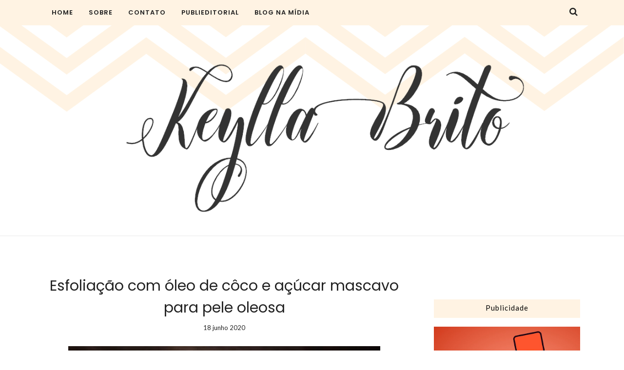

--- FILE ---
content_type: text/html; charset=utf-8
request_url: https://www.google.com/recaptcha/api2/aframe
body_size: 267
content:
<!DOCTYPE HTML><html><head><meta http-equiv="content-type" content="text/html; charset=UTF-8"></head><body><script nonce="ZBy49FDQmMmleDu7pfznqA">/** Anti-fraud and anti-abuse applications only. See google.com/recaptcha */ try{var clients={'sodar':'https://pagead2.googlesyndication.com/pagead/sodar?'};window.addEventListener("message",function(a){try{if(a.source===window.parent){var b=JSON.parse(a.data);var c=clients[b['id']];if(c){var d=document.createElement('img');d.src=c+b['params']+'&rc='+(localStorage.getItem("rc::a")?sessionStorage.getItem("rc::b"):"");window.document.body.appendChild(d);sessionStorage.setItem("rc::e",parseInt(sessionStorage.getItem("rc::e")||0)+1);localStorage.setItem("rc::h",'1768728164587');}}}catch(b){}});window.parent.postMessage("_grecaptcha_ready", "*");}catch(b){}</script></body></html>

--- FILE ---
content_type: text/javascript; charset=UTF-8
request_url: https://www.keyllabritoblog.com/feeds/posts/summary/?callback=jQuery11200918032683337344_1768728161876&category=YouTube&max-results=5&alt=json-in-script
body_size: 3511
content:
// API callback
jQuery11200918032683337344_1768728161876({"version":"1.0","encoding":"UTF-8","feed":{"xmlns":"http://www.w3.org/2005/Atom","xmlns$openSearch":"http://a9.com/-/spec/opensearchrss/1.0/","xmlns$blogger":"http://schemas.google.com/blogger/2008","xmlns$georss":"http://www.georss.org/georss","xmlns$gd":"http://schemas.google.com/g/2005","xmlns$thr":"http://purl.org/syndication/thread/1.0","id":{"$t":"tag:blogger.com,1999:blog-9192280635214452378"},"updated":{"$t":"2026-01-16T01:17:55.381-08:00"},"category":[{"term":"YouTube"},{"term":"Moda"},{"term":"Resenha"},{"term":"Experiências"},{"term":"Inspiração"},{"term":"Publieditorial"},{"term":"slide"},{"term":"Diversos do blog"},{"term":"Viagens"},{"term":"Maquiagem e acessórios"},{"term":"Meu diário pessoal"},{"term":"look do dia"},{"term":"Decoração de ambientes"},{"term":"Purpurinada da semana"},{"term":"Sorteio"},{"term":"Saúde e dia a dia"},{"term":"Receitinhas"},{"term":"Comprinhas"},{"term":"Meu closet"},{"term":"Semana de moda"},{"term":"Leitora"},{"term":"Moda Infantil"},{"term":"Restaurante e lugares"},{"term":"#projetosecavaidosa"}],"title":{"type":"text","$t":"Keylla Brito Blog"},"subtitle":{"type":"html","$t":"Maquiagem, Blogueira, Moda, estilo, "},"link":[{"rel":"http://schemas.google.com/g/2005#feed","type":"application/atom+xml","href":"https:\/\/www.keyllabritoblog.com\/feeds\/posts\/summary"},{"rel":"self","type":"application/atom+xml","href":"https:\/\/www.blogger.com\/feeds\/9192280635214452378\/posts\/summary?alt=json-in-script\u0026max-results=5\u0026category=YouTube"},{"rel":"alternate","type":"text/html","href":"https:\/\/www.keyllabritoblog.com\/search\/label\/YouTube"},{"rel":"hub","href":"http://pubsubhubbub.appspot.com/"},{"rel":"next","type":"application/atom+xml","href":"https:\/\/www.blogger.com\/feeds\/9192280635214452378\/posts\/summary?alt=json-in-script\u0026start-index=6\u0026max-results=5\u0026category=YouTube"}],"author":[{"name":{"$t":"Keylla Brito "},"uri":{"$t":"http:\/\/www.blogger.com\/profile\/08659976405813694664"},"email":{"$t":"noreply@blogger.com"},"gd$image":{"rel":"http://schemas.google.com/g/2005#thumbnail","width":"30","height":"32","src":"\/\/blogger.googleusercontent.com\/img\/b\/R29vZ2xl\/AVvXsEi9p_iKZjWg--az6mxyVHpxykbfzLSnRpAFdeJ8jFvB6_J0PKYRXTTQX1s0uf29Pr_Ln9fCfaaJyj8-vwz9QIuOqyCZDm4x3ynREh-_xvTnE6zPuckk4cr7FxuaQ82yNlA\/s220\/Hair+inspirado+na+Ludmila.jpg"}}],"generator":{"version":"7.00","uri":"http://www.blogger.com","$t":"Blogger"},"openSearch$totalResults":{"$t":"125"},"openSearch$startIndex":{"$t":"1"},"openSearch$itemsPerPage":{"$t":"5"},"entry":[{"id":{"$t":"tag:blogger.com,1999:blog-9192280635214452378.post-3045064007034637964"},"published":{"$t":"2020-08-22T17:00:00.001-07:00"},"updated":{"$t":"2020-08-22T17:00:12.596-07:00"},"category":[{"scheme":"http://www.blogger.com/atom/ns#","term":"slide"},{"scheme":"http://www.blogger.com/atom/ns#","term":"YouTube"}],"title":{"type":"text","$t":"Resenha Protetor Solar Nívea Toque Seco - Fator 30"},"summary":{"type":"text","$t":"Olá amores, tudo bem? Hoje falaremos sobre o protetor solar nívea toque seco fator 30, eu uso no dia a dia para me proteger dos raios ultravioletas e também quando estou na frente da ring light para gravar meus conteúdos para vocês, amo muito porque cuida da minha pele e combate as manchas, doenças entre muitas outras coisas que só o protetor solar é capaz de resolver. Além de ser um valor mega "},"link":[{"rel":"replies","type":"application/atom+xml","href":"https:\/\/www.keyllabritoblog.com\/feeds\/3045064007034637964\/comments\/default","title":"Postar comentários"},{"rel":"replies","type":"text/html","href":"https:\/\/www.keyllabritoblog.com\/2020\/08\/resenha-protetor-solar-nivea-toque-seco.html#comment-form","title":"8 Comentários"},{"rel":"edit","type":"application/atom+xml","href":"https:\/\/www.blogger.com\/feeds\/9192280635214452378\/posts\/default\/3045064007034637964"},{"rel":"self","type":"application/atom+xml","href":"https:\/\/www.blogger.com\/feeds\/9192280635214452378\/posts\/default\/3045064007034637964"},{"rel":"alternate","type":"text/html","href":"https:\/\/www.keyllabritoblog.com\/2020\/08\/resenha-protetor-solar-nivea-toque-seco.html","title":"Resenha Protetor Solar Nívea Toque Seco - Fator 30"}],"author":[{"name":{"$t":"Keylla Brito "},"uri":{"$t":"http:\/\/www.blogger.com\/profile\/08659976405813694664"},"email":{"$t":"noreply@blogger.com"},"gd$image":{"rel":"http://schemas.google.com/g/2005#thumbnail","width":"30","height":"32","src":"\/\/blogger.googleusercontent.com\/img\/b\/R29vZ2xl\/AVvXsEi9p_iKZjWg--az6mxyVHpxykbfzLSnRpAFdeJ8jFvB6_J0PKYRXTTQX1s0uf29Pr_Ln9fCfaaJyj8-vwz9QIuOqyCZDm4x3ynREh-_xvTnE6zPuckk4cr7FxuaQ82yNlA\/s220\/Hair+inspirado+na+Ludmila.jpg"}}],"media$thumbnail":{"xmlns$media":"http://search.yahoo.com/mrss/","url":"https:\/\/blogger.googleusercontent.com\/img\/b\/R29vZ2xl\/AVvXsEiwpz7ugUrq4D4zv3mNVJsTHDrzY9QXAdTqknWrqjvZN194TQ1RN84REMbXjJew5XMVpNY4zCTA65F9o0UD5ERhyphenhyphenP4WpnNiaixLx8f0balkVhjygoUtbbLn-wJUMslrrLrTpcsRPCWf1PCa\/s72-w650-h650-c\/nivea+toque+seco.jpg","height":"72","width":"72"},"thr$total":{"$t":"8"}},{"id":{"$t":"tag:blogger.com,1999:blog-9192280635214452378.post-4893287883605981616"},"published":{"$t":"2020-07-27T18:47:00.000-07:00"},"updated":{"$t":"2020-07-27T18:47:00.585-07:00"},"category":[{"scheme":"http://www.blogger.com/atom/ns#","term":"slide"},{"scheme":"http://www.blogger.com/atom/ns#","term":"YouTube"}],"title":{"type":"text","$t":"Pó solto translucido de chocolate vegano Adversa Makeup - Resenha "},"summary":{"type":"text","$t":"\n\n\n\n\n\nQue a Adversa Makeup lacra isso eu sei, mas que além de lacrar eles sabem sambar isso eu descobri depois que comprei o pó translucido de chocolate vegano adversa makeup. Para quem não sabe ou já sabe também a Adversa Makeup é uma marca de produtos de beleza (maquiagem) vegana e bem acessível.\u0026nbsp;\n\n\n\nÉ tão legal escutar essa palavra acessível, né? E não é porque ela é acessível que não tem"},"link":[{"rel":"replies","type":"application/atom+xml","href":"https:\/\/www.keyllabritoblog.com\/feeds\/4893287883605981616\/comments\/default","title":"Postar comentários"},{"rel":"replies","type":"text/html","href":"https:\/\/www.keyllabritoblog.com\/2020\/07\/po-solto-translucido-de-chocolate.html#comment-form","title":"4 Comentários"},{"rel":"edit","type":"application/atom+xml","href":"https:\/\/www.blogger.com\/feeds\/9192280635214452378\/posts\/default\/4893287883605981616"},{"rel":"self","type":"application/atom+xml","href":"https:\/\/www.blogger.com\/feeds\/9192280635214452378\/posts\/default\/4893287883605981616"},{"rel":"alternate","type":"text/html","href":"https:\/\/www.keyllabritoblog.com\/2020\/07\/po-solto-translucido-de-chocolate.html","title":"Pó solto translucido de chocolate vegano Adversa Makeup - Resenha "}],"author":[{"name":{"$t":"Keylla Brito "},"uri":{"$t":"http:\/\/www.blogger.com\/profile\/08659976405813694664"},"email":{"$t":"noreply@blogger.com"},"gd$image":{"rel":"http://schemas.google.com/g/2005#thumbnail","width":"30","height":"32","src":"\/\/blogger.googleusercontent.com\/img\/b\/R29vZ2xl\/AVvXsEi9p_iKZjWg--az6mxyVHpxykbfzLSnRpAFdeJ8jFvB6_J0PKYRXTTQX1s0uf29Pr_Ln9fCfaaJyj8-vwz9QIuOqyCZDm4x3ynREh-_xvTnE6zPuckk4cr7FxuaQ82yNlA\/s220\/Hair+inspirado+na+Ludmila.jpg"}}],"media$thumbnail":{"xmlns$media":"http://search.yahoo.com/mrss/","url":"https:\/\/blogger.googleusercontent.com\/img\/b\/R29vZ2xl\/AVvXsEjGAXg7bdwV6-8KkAHZkz4tdS94I3FhZmgTKIjsKg2u0TC-4iJMGyBt875GxGn5PwBZ8-E6itaFLjKtvPnbTjLyzG5Mr25kvR8Wn32l58W5yysAUr-s1F7YXyqN79_NDo9NC-BA2wdizt0p\/s72-c\/adversa+makeup+2.jpg","height":"72","width":"72"},"thr$total":{"$t":"4"}},{"id":{"$t":"tag:blogger.com,1999:blog-9192280635214452378.post-2607003948629863046"},"published":{"$t":"2020-07-09T18:25:00.000-07:00"},"updated":{"$t":"2020-07-09T18:25:14.503-07:00"},"category":[{"scheme":"http://www.blogger.com/atom/ns#","term":"YouTube"}],"title":{"type":"text","$t":"Como usar Ecopads"},"summary":{"type":"text","$t":"\n\n\n\n\n\n\n\nOlá meus amores, tudo bem? Vocês já ouviram falar de ecopads? Ainda não? Como assim? Ecopads são pequenos discos que servem para higienizar a pele, aplicar ou remover produtos. Eu ganhei da loja Libertalhe algumas ecopads e confesso que fiquei extremamente apaixonada.\n\n\n\nEu nunca havia escutado falar de ecopads até que a Jessica disse que iria me enviar, e enviou resultado? Eu não uso "},"link":[{"rel":"replies","type":"application/atom+xml","href":"https:\/\/www.keyllabritoblog.com\/feeds\/2607003948629863046\/comments\/default","title":"Postar comentários"},{"rel":"replies","type":"text/html","href":"https:\/\/www.keyllabritoblog.com\/2020\/07\/como-usar-ecopads.html#comment-form","title":"0 Comentários"},{"rel":"edit","type":"application/atom+xml","href":"https:\/\/www.blogger.com\/feeds\/9192280635214452378\/posts\/default\/2607003948629863046"},{"rel":"self","type":"application/atom+xml","href":"https:\/\/www.blogger.com\/feeds\/9192280635214452378\/posts\/default\/2607003948629863046"},{"rel":"alternate","type":"text/html","href":"https:\/\/www.keyllabritoblog.com\/2020\/07\/como-usar-ecopads.html","title":"Como usar Ecopads"}],"author":[{"name":{"$t":"Keylla Brito "},"uri":{"$t":"http:\/\/www.blogger.com\/profile\/08659976405813694664"},"email":{"$t":"noreply@blogger.com"},"gd$image":{"rel":"http://schemas.google.com/g/2005#thumbnail","width":"30","height":"32","src":"\/\/blogger.googleusercontent.com\/img\/b\/R29vZ2xl\/AVvXsEi9p_iKZjWg--az6mxyVHpxykbfzLSnRpAFdeJ8jFvB6_J0PKYRXTTQX1s0uf29Pr_Ln9fCfaaJyj8-vwz9QIuOqyCZDm4x3ynREh-_xvTnE6zPuckk4cr7FxuaQ82yNlA\/s220\/Hair+inspirado+na+Ludmila.jpg"}}],"media$thumbnail":{"xmlns$media":"http://search.yahoo.com/mrss/","url":"https:\/\/blogger.googleusercontent.com\/img\/b\/R29vZ2xl\/AVvXsEgj3nGF1SZ4ByAy1MaHMlXjn0eiyl-qB53EVi_1VaHCcXCcjcjaqkTXo7JYMt6LTADqj-_XaXd7T_xO7jhStq7LPG_VFiwceTDI-mvup5eU-iIeJaBSsp9iFweFSmNNZcKUk44Vbz28L42B\/s72-c\/como_fazer_ecopads.jpg","height":"72","width":"72"},"thr$total":{"$t":"0"}},{"id":{"$t":"tag:blogger.com,1999:blog-9192280635214452378.post-7532030305504534033"},"published":{"$t":"2020-07-06T17:17:00.000-07:00"},"updated":{"$t":"2020-07-06T17:17:02.345-07:00"},"category":[{"scheme":"http://www.blogger.com/atom/ns#","term":"YouTube"}],"title":{"type":"text","$t":"Iluminadores para  pele negra"},"summary":{"type":"text","$t":"\n\n\n\n\n\nOlá meus amores, essa semana inteirinha teremos muitos conteúdos por aqui... então preparem-se para ler, assistir e ouvir bastante conteúdos.\n\n\n\nBom, o post hoje nada mais é que para falar de iluminadores para pele negra. Um conteúdo que eu amo falar até porque eu adoro aplicar iluminadores, dá uma elegância, glow e glamour na maquiagem. Eu amo muito uma make up em minha pele bem iluminada,"},"link":[{"rel":"replies","type":"application/atom+xml","href":"https:\/\/www.keyllabritoblog.com\/feeds\/7532030305504534033\/comments\/default","title":"Postar comentários"},{"rel":"replies","type":"text/html","href":"https:\/\/www.keyllabritoblog.com\/2020\/07\/iluminadores-para-pele-negra.html#comment-form","title":"0 Comentários"},{"rel":"edit","type":"application/atom+xml","href":"https:\/\/www.blogger.com\/feeds\/9192280635214452378\/posts\/default\/7532030305504534033"},{"rel":"self","type":"application/atom+xml","href":"https:\/\/www.blogger.com\/feeds\/9192280635214452378\/posts\/default\/7532030305504534033"},{"rel":"alternate","type":"text/html","href":"https:\/\/www.keyllabritoblog.com\/2020\/07\/iluminadores-para-pele-negra.html","title":"Iluminadores para  pele negra"}],"author":[{"name":{"$t":"Keylla Brito "},"uri":{"$t":"http:\/\/www.blogger.com\/profile\/08659976405813694664"},"email":{"$t":"noreply@blogger.com"},"gd$image":{"rel":"http://schemas.google.com/g/2005#thumbnail","width":"30","height":"32","src":"\/\/blogger.googleusercontent.com\/img\/b\/R29vZ2xl\/AVvXsEi9p_iKZjWg--az6mxyVHpxykbfzLSnRpAFdeJ8jFvB6_J0PKYRXTTQX1s0uf29Pr_Ln9fCfaaJyj8-vwz9QIuOqyCZDm4x3ynREh-_xvTnE6zPuckk4cr7FxuaQ82yNlA\/s220\/Hair+inspirado+na+Ludmila.jpg"}}],"media$thumbnail":{"xmlns$media":"http://search.yahoo.com/mrss/","url":"https:\/\/blogger.googleusercontent.com\/img\/b\/R29vZ2xl\/AVvXsEgoVq4-RpXdLxuRYdLMw648RBCsDeRXO1PHLkthOI53r3g2BQgFSpVyNqFN-xZw5ftSx4YTfLww_L7zz5hLF7EmI3q3wYlzemmmzY9O5-sYvQ3bhovdEdCWbxHSzk3NqqKB3fGf9xKd8h9a\/s72-c\/ILUMINADORES+PELE+NEGRA.jpg","height":"72","width":"72"},"thr$total":{"$t":"0"}},{"id":{"$t":"tag:blogger.com,1999:blog-9192280635214452378.post-342939193097840794"},"published":{"$t":"2020-06-18T20:28:00.003-07:00"},"updated":{"$t":"2020-07-06T12:33:30.686-07:00"},"category":[{"scheme":"http://www.blogger.com/atom/ns#","term":"YouTube"}],"title":{"type":"text","$t":"Esfoliação com óleo de côco e açúcar mascavo para pele oleosa"},"summary":{"type":"text","$t":"\n\n\n\n\n\nBoa noite meus amores, o post de hoje é para falarmos sobre uma esfoliação com óleo de côco e açúcar que já fez muito, mas muito sucesso no meu canal quando postei o primeiro vídeo há 3 anos atrás. Eu resolvi fazer um review desse vídeo em 2020 já que o primeiro fez muito sucesso. O vídeo óleo de côco e açúcar mascavo, nada mais é que uma esfoliação caseira, barata e fácil.\u0026nbsp;\n\n\n\nEssa "},"link":[{"rel":"replies","type":"application/atom+xml","href":"https:\/\/www.keyllabritoblog.com\/feeds\/342939193097840794\/comments\/default","title":"Postar comentários"},{"rel":"replies","type":"text/html","href":"https:\/\/www.keyllabritoblog.com\/2020\/06\/esfoliacao-com-oleo-de-coco-e-acucar.html#comment-form","title":"0 Comentários"},{"rel":"edit","type":"application/atom+xml","href":"https:\/\/www.blogger.com\/feeds\/9192280635214452378\/posts\/default\/342939193097840794"},{"rel":"self","type":"application/atom+xml","href":"https:\/\/www.blogger.com\/feeds\/9192280635214452378\/posts\/default\/342939193097840794"},{"rel":"alternate","type":"text/html","href":"https:\/\/www.keyllabritoblog.com\/2020\/06\/esfoliacao-com-oleo-de-coco-e-acucar.html","title":"Esfoliação com óleo de côco e açúcar mascavo para pele oleosa"}],"author":[{"name":{"$t":"Keylla Brito "},"uri":{"$t":"http:\/\/www.blogger.com\/profile\/08659976405813694664"},"email":{"$t":"noreply@blogger.com"},"gd$image":{"rel":"http://schemas.google.com/g/2005#thumbnail","width":"30","height":"32","src":"\/\/blogger.googleusercontent.com\/img\/b\/R29vZ2xl\/AVvXsEi9p_iKZjWg--az6mxyVHpxykbfzLSnRpAFdeJ8jFvB6_J0PKYRXTTQX1s0uf29Pr_Ln9fCfaaJyj8-vwz9QIuOqyCZDm4x3ynREh-_xvTnE6zPuckk4cr7FxuaQ82yNlA\/s220\/Hair+inspirado+na+Ludmila.jpg"}}],"media$thumbnail":{"xmlns$media":"http://search.yahoo.com/mrss/","url":"https:\/\/blogger.googleusercontent.com\/img\/b\/R29vZ2xl\/AVvXsEig7N_-fY4EILk9JfQZgmSXnpWiLsJwHrAvZQwWzCjiXXfavDx1pLBXoM0SN9ebJ_HnLO7m8DYKGUMMApBYaKldBQXqhUWVN37UhKvcqK_OrfSdagpwrywApSH3Xi-C-RSpYGGYNoIsq1_k\/s72-c\/oleo+de+coco.jpg","height":"72","width":"72"},"thr$total":{"$t":"0"}}]}});